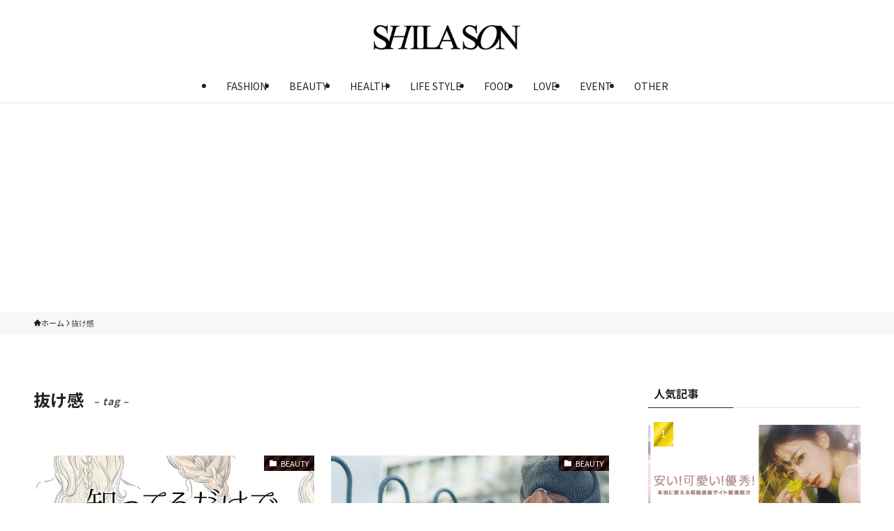

--- FILE ---
content_type: text/html; charset=UTF-8
request_url: https://jo-shiki.com/tag/%E6%8A%9C%E3%81%91%E6%84%9F/
body_size: 14451
content:
<!DOCTYPE html>
<html lang="ja" data-loaded="false" data-scrolled="false" data-spmenu="closed">
<head>
<meta charset="utf-8">
<meta name="format-detection" content="telephone=no">
<meta http-equiv="X-UA-Compatible" content="IE=edge">
<meta name="viewport" content="width=device-width, viewport-fit=cover">
<title>抜け感 - SHILASON</title>
<meta name='robots' content='max-image-preview:large' />
	<style>img:is([sizes="auto" i], [sizes^="auto," i]) { contain-intrinsic-size: 3000px 1500px }</style>
	<link rel="alternate" type="application/rss+xml" title="SHILASON &raquo; フィード" href="https://jo-shiki.com/feed/" />
<link rel="alternate" type="application/rss+xml" title="SHILASON &raquo; コメントフィード" href="https://jo-shiki.com/comments/feed/" />
<link rel="alternate" type="application/rss+xml" title="SHILASON &raquo; 抜け感 タグのフィード" href="https://jo-shiki.com/tag/%e6%8a%9c%e3%81%91%e6%84%9f/feed/" />

<!-- SEO SIMPLE PACK 3.6.2 -->
<meta name="robots" content="noindex">
<meta name="description" content="タグ「抜け感」の一覧ページです。">
<link rel="canonical" href="https://jo-shiki.com/tag/%e6%8a%9c%e3%81%91%e6%84%9f/">
<meta property="og:locale" content="ja_JP">
<meta property="og:type" content="website">
<meta property="og:title" content="抜け感 - SHILASON">
<meta property="og:description" content="タグ「抜け感」の一覧ページです。">
<meta property="og:url" content="https://jo-shiki.com/tag/%e6%8a%9c%e3%81%91%e6%84%9f/">
<meta property="og:site_name" content="SHILASON">
<meta name="twitter:card" content="summary">
<!-- Google Analytics (gtag.js) -->
<script async src="https://www.googletagmanager.com/gtag/js?id=UA-58777095-1"></script>
<script>
	window.dataLayer = window.dataLayer || [];
	function gtag(){dataLayer.push(arguments);}
	gtag("js", new Date());
	gtag("config", "UA-58777095-1");
</script>
	<!-- / SEO SIMPLE PACK -->

<link rel='stylesheet' id='font-awesome-all-css' href='https://jo-shiki.com/wp-content/themes/swell/assets/font-awesome/v6/css/all.min.css?ver=2.15.0' type='text/css' media='all' />
<link rel='stylesheet' id='wp-block-library-css' href='https://jo-shiki.com/wp-includes/css/dist/block-library/style.min.css?ver=6.8.3' type='text/css' media='all' />
<link rel='stylesheet' id='swell-icons-css' href='https://jo-shiki.com/wp-content/themes/swell/build/css/swell-icons.css?ver=2.15.0' type='text/css' media='all' />
<link rel='stylesheet' id='main_style-css' href='https://jo-shiki.com/wp-content/themes/swell/build/css/main.css?ver=2.15.0' type='text/css' media='all' />
<link rel='stylesheet' id='swell_blocks-css' href='https://jo-shiki.com/wp-content/themes/swell/build/css/blocks.css?ver=2.15.0' type='text/css' media='all' />
<style id='swell_custom-inline-css' type='text/css'>
:root{--swl-fz--content:4vw;--swl-font_family:"Noto Sans JP", sans-serif;--swl-font_weight:400;--color_main:#222222;--color_text:#222222;--color_link:#555555;--color_htag:#555555;--color_bg:#ffffff;--color_gradient1:#f2f2f2;--color_gradient2:#f2f2f2;--color_main_thin:rgba(43, 43, 43, 0.05 );--color_main_dark:rgba(26, 26, 26, 1 );--color_list_check:#999999;--color_list_num:#999999;--color_list_good:#999999;--color_list_triangle:#f4e03a;--color_list_bad:#b51a20;--color_faq_q:#d55656;--color_faq_a:#6599b7;--color_icon_good:#393939;--color_icon_good_bg:#ffffff;--color_icon_bad:#b51a20;--color_icon_bad_bg:#ffffff;--color_icon_info:#393939;--color_icon_info_bg:#ffffff;--color_icon_announce:#ecaa13;--color_icon_announce_bg:#ffffff;--color_icon_pen:#009d3a;--color_icon_pen_bg:#ffffff;--color_icon_book:#393939;--color_icon_book_bg:#ffffff;--color_icon_point:#ecaa13;--color_icon_check:#393939;--color_icon_batsu:#b51a20;--color_icon_hatena:#393939;--color_icon_caution:#b51a20;--color_icon_memo:#000000;--color_deep01:#e874c1;--color_deep02:#00ace9;--color_deep03:#009d3a;--color_deep04:#b51a20;--color_pale01:#e899cd;--color_pale02:#63c4e8;--color_pale03:#51a574;--color_pale04:#bf6a61;--color_mark_blue:#eac9c9;--color_mark_green:#e8e2da;--color_mark_yellow:#ccdee2;--color_mark_orange:#eaeaea;--border01:solid 1px var(--color_main);--border02:groove 2px var(--color_main);--border03:solid 1px var(--color_border);--border04:solid 2px var(--color_border);--card_posts_thumb_ratio:56.25%;--list_posts_thumb_ratio:61.805%;--big_posts_thumb_ratio:56.25%;--thumb_posts_thumb_ratio:61.805%;--blogcard_thumb_ratio:56.25%;--color_header_bg:#ffffff;--color_header_text:#222222;--color_footer_bg:#292a2d;--color_footer_text:#d9d9d9;--container_size:1200px;--article_size:900px;--logo_size_sp:60px;--logo_size_pc:60px;--logo_size_pcfix:32px;}.swl-cell-bg[data-icon="doubleCircle"]{--cell-icon-color:#ffc977}.swl-cell-bg[data-icon="circle"]{--cell-icon-color:#94e29c}.swl-cell-bg[data-icon="triangle"]{--cell-icon-color:#eeda2f}.swl-cell-bg[data-icon="close"]{--cell-icon-color:#ec9191}.swl-cell-bg[data-icon="hatena"]{--cell-icon-color:#93c9da}.swl-cell-bg[data-icon="check"]{--cell-icon-color:#94e29c}.swl-cell-bg[data-icon="line"]{--cell-icon-color:#9b9b9b}.cap_box[data-colset="col1"]{--capbox-color:#b7b7b7;--capbox-color--bg:#ffffff}.cap_box[data-colset="col2"]{--capbox-color:#ed9a8e;--capbox-color--bg:#ffffff}.cap_box[data-colset="col3"]{--capbox-color:#444444;--capbox-color--bg:#ffffff}.red_{--the-btn-color:#ed9a8e;--the-btn-color2:#ed9a8e;--the-solid-shadow: rgba(178, 116, 107, 1 )}.blue_{--the-btn-color:#393939;--the-btn-color2:#393939;--the-solid-shadow: rgba(43, 43, 43, 1 )}.green_{--the-btn-color:#009d3a;--the-btn-color2:#009d3a;--the-solid-shadow: rgba(0, 118, 44, 1 )}.is-style-btn_normal,.is-style-btn_shiny{--the-btn-bg: linear-gradient(100deg,var(--the-btn-color) 0%,var(--the-btn-color2) 100%)}.is-style-btn_normal{--the-btn-radius:4px}.is-style-btn_solid{--the-btn-radius:80px}.is-style-btn_shiny{--the-btn-radius:4px}.is-style-btn_line{--the-btn-radius:80px}.post_content blockquote{padding:1.5em 3em}.post_content blockquote::before,.post_content blockquote::after{content:"\00201c";display:inline-block;position:absolute;font-size:6em;color:rgba(200, 200, 200, .4)}.post_content blockquote::before{font-family:Arial,Helvetica,sans-serif;top:4px;left:8px}.post_content blockquote::after{transform:rotate(180deg);font-family:Arial,Helvetica,sans-serif;bottom:4px;right:8px}.mark_blue{background:repeating-linear-gradient(-45deg,var(--color_mark_blue),var(--color_mark_blue) 2px,transparent 2px,transparent 4px) no-repeat 0 1em}.mark_green{background:repeating-linear-gradient(-45deg,var(--color_mark_green),var(--color_mark_green) 2px,transparent 2px,transparent 4px) no-repeat 0 1em}.mark_yellow{background:repeating-linear-gradient(-45deg,var(--color_mark_yellow),var(--color_mark_yellow) 2px,transparent 2px,transparent 4px) no-repeat 0 1em}.mark_orange{background:repeating-linear-gradient(-45deg,var(--color_mark_orange),var(--color_mark_orange) 2px,transparent 2px,transparent 4px) no-repeat 0 1em}[class*="is-style-icon_"]{border-style:solid;border-width:1px;background:none}[class*="is-style-big_icon_"]{border-width:2px;border-style:solid}[data-col="gray"] .c-balloon__text{background:#f7f7f7;border-color:#ffffff}[data-col="gray"] .c-balloon__before{border-right-color:#f7f7f7}[data-col="green"] .c-balloon__text{background:#e8e4de;border-color:#ffffff}[data-col="green"] .c-balloon__before{border-right-color:#e8e4de}[data-col="blue"] .c-balloon__text{background:#e2f6ff;border-color:#ffffff}[data-col="blue"] .c-balloon__before{border-right-color:#e2f6ff}[data-col="red"] .c-balloon__text{background:#ffebeb;border-color:#ffffff}[data-col="red"] .c-balloon__before{border-right-color:#ffebeb}[data-col="yellow"] .c-balloon__text{background:#f9f7d2;border-color:#ffffff}[data-col="yellow"] .c-balloon__before{border-right-color:#f9f7d2}.-type-list2 .p-postList__body::after,.-type-big .p-postList__body::after{content: "READ MORE »";}.c-postThumb__cat{background-color:#190000;color:#fff;background-image: repeating-linear-gradient(-45deg,rgba(255,255,255,.1),rgba(255,255,255,.1) 6px,transparent 6px,transparent 12px)}.post_content h2:where(:not([class^="swell-block-"]):not(.faq_q):not(.p-postList__title)){background:var(--color_htag);padding:.75em 1em;color:#fff;border-radius:var(--swl-radius--2, 0px)}.post_content h2:where(:not([class^="swell-block-"]):not(.faq_q):not(.p-postList__title))::before{position:absolute;display:block;pointer-events:none}.post_content h3:where(:not([class^="swell-block-"]):not(.faq_q):not(.p-postList__title)){padding:0 .5em .5em}.post_content h3:where(:not([class^="swell-block-"]):not(.faq_q):not(.p-postList__title))::before{content:"";width:100%;height:4px;background:-webkit-linear-gradient(135deg, transparent 25%,var(--color_htag) 25%,var(--color_htag) 50%,transparent 50%,transparent 75%,var(--color_htag) 75%,var(--color_htag));background:linear-gradient(135deg, transparent 25%,var(--color_htag) 25%,var(--color_htag) 50%,transparent 50%,transparent 75%,var(--color_htag) 75%,var(--color_htag));background-size:4px 4px;opacity:0.5}.post_content h4:where(:not([class^="swell-block-"]):not(.faq_q):not(.p-postList__title)){padding:0 0 0 16px;border-left:solid 2px var(--color_htag)}.post_content h2.is-style-section_ttl{padding:0 5.5em}.post_content h2.is-style-section_ttl::before,.post_content h2.is-style-section_ttl::after{position:absolute;top:50%;bottom:auto;display:block;width:3em;height:1px;pointer-events:none;content:"";background:#727272}.post_content h2.is-style-section_ttl::before{left:2em;right:auto}.post_content h2.is-style-section_ttl::after{left:auto;right:2em}.post_content h2.is-style-section_ttl.has-text-align-left{padding-left:1.75em;padding-right:0}.post_content h2.is-style-section_ttl.has-text-align-left::before{width:1em; left:0}.post_content h2.is-style-section_ttl.has-text-align-left::after{content:none}.post_content h2.is-style-section_ttl.has-text-align-right{padding-left:0;padding-right:1.75em}.post_content h2.is-style-section_ttl.has-text-align-right::before{content:none}.post_content h2.is-style-section_ttl.has-text-align-right::after{width:1em; right:0}.post_content p > strong{padding: 0 4px 3px;border-bottom: 1px dashed #bbb}.l-header{box-shadow: 0 1px 4px rgba(0,0,0,.12)}.l-header__menuBtn{order:1}.l-header__customBtn{order:3}.c-gnav a::after{background:var(--color_main);width:100%;height:2px;transform:scaleX(0)}.p-spHeadMenu .menu-item.-current{border-bottom-color:var(--color_main)}.c-gnav > li:hover > a::after,.c-gnav > .-current > a::after{transform: scaleX(1)}.c-gnav .sub-menu{color:#333;background:#fff}.l-fixHeader::before{opacity:1}.c-widget__title.-spmenu{padding:.5em .75em;border-radius:var(--swl-radius--2, 0px);background:var(--color_main);color:#fff;}.c-widget__title.-footer{padding:.5em}.c-widget__title.-footer::before{content:"";bottom:0;left:0;width:40%;z-index:1;background:var(--color_main)}.c-widget__title.-footer::after{content:"";bottom:0;left:0;width:100%;background:var(--color_border)}.c-secTitle{border-left:solid 2px var(--color_main);padding:0em .75em}.p-spMenu{color:#ffffff}.p-spMenu__inner::before{background:#333333;opacity:1}.p-spMenu__overlay{background:#000;opacity:0.6}[class*="page-numbers"]{color:#fff;background-color:#dedede}.l-topTitleArea.c-filterLayer::before{background-color:#000;opacity:0.2;content:""}.p-toc__list.is-style-index li::before{color:var(--color_main)}@media screen and (min-width: 960px){:root{}}@media screen and (max-width: 959px){:root{}.l-header__logo{order:2;text-align:center}}@media screen and (min-width: 600px){:root{--swl-fz--content:15px;}}@media screen and (max-width: 599px){:root{}.post_content h2.is-style-section_ttl{padding:0 3.5em}.post_content h2.is-style-section_ttl::before{width:2em;left:1em}.post_content h2.is-style-section_ttl::after{width:2em;right:1em}}@media (min-width: 1108px) {.alignwide{left:-100px;width:calc(100% + 200px);}}@media (max-width: 1108px) {.-sidebar-off .swell-block-fullWide__inner.l-container .alignwide{left:0px;width:100%;}}.l-fixHeader .l-fixHeader__gnav{order:0}[data-scrolled=true] .l-fixHeader[data-ready]{opacity:1;-webkit-transform:translateY(0)!important;transform:translateY(0)!important;visibility:visible}.-body-solid .l-fixHeader{box-shadow:0 2px 4px var(--swl-color_shadow)}.l-fixHeader__inner{align-items:stretch;color:var(--color_header_text);display:flex;padding-bottom:0;padding-top:0;position:relative;z-index:1}.l-fixHeader__logo{align-items:center;display:flex;line-height:1;margin-right:24px;order:0;padding:16px 0}.p-spHeadMenu{text-align:center}.p-spHeadMenu .sub-menu{display:none}.p-spHeadMenu .menu-item{-webkit-backface-visibility:hidden;backface-visibility:hidden;border-bottom:2px solid transparent;flex-shrink:0;font-size:12px;height:36px;padding:0;width:auto}.p-spHeadMenu .menu-item.-current{border-bottom-color:currentcolor}.p-spHeadMenu a{display:block;line-height:36px;padding:0 12px;text-decoration:none}.l-header__spNav.swiper:not(.swiper-initialized) .p-spHeadMenu{visibility:hidden}.l-header__spNav a{color:var(--color_header_text)}.l-header__spNav[data-loop="0"] .p-spHeadMenu{display:flex;overflow-x:auto}.l-header__spNav[data-loop="0"] .menu-item:first-child{margin-left:auto}.l-header__spNav[data-loop="0"] .menu-item:last-child{margin-right:auto}@media (min-width:960px){.l-header__spNav{display:none}}@media (min-width:960px){.-parallel .l-header__inner{display:flex;flex-wrap:wrap;max-width:100%;padding-left:0;padding-right:0}.-parallel .l-header__logo{text-align:center;width:100%}.-parallel .l-header__logo .c-catchphrase{font-size:12px;line-height:1;margin-top:16px}.-parallel .l-header__gnav{width:100%}.-parallel .l-header__gnav .c-gnav{justify-content:center}.-parallel .l-header__gnav .c-gnav>li>a{padding:16px}.-parallel .c-headLogo.-txt,.-parallel .w-header{justify-content:center}.-parallel .w-header{margin-bottom:8px;margin-top:8px}.-parallel-bottom .l-header__inner{padding-top:8px}.-parallel-bottom .l-header__logo{order:1;padding:16px 0}.-parallel-bottom .w-header{order:2}.-parallel-bottom .l-header__gnav{order:3}.-parallel-top .l-header__inner{padding-bottom:8px}.-parallel-top .l-header__gnav{order:1}.-parallel-top .l-header__logo{order:2;padding:16px 0}.-parallel-top .w-header{order:3}.l-header.-parallel .w-header{width:100%}.l-fixHeader.-parallel .l-fixHeader__gnav{margin-left:auto}}.c-submenuToggleBtn:after{content:"";height:100%;left:0;position:absolute;top:0;width:100%;z-index:0}.c-submenuToggleBtn{cursor:pointer;display:block;height:2em;line-height:2;position:absolute;right:8px;text-align:center;top:50%;-webkit-transform:translateY(-50%);transform:translateY(-50%);width:2em;z-index:1}.c-submenuToggleBtn:before{content:"\e910";display:inline-block;font-family:icomoon;font-size:14px;transition:-webkit-transform .25s;transition:transform .25s;transition:transform .25s,-webkit-transform .25s}.c-submenuToggleBtn:after{border:1px solid;opacity:.15;transition:background-color .25s}.c-submenuToggleBtn.is-opened:before{-webkit-transform:rotate(-180deg);transform:rotate(-180deg)}.widget_categories>ul>.cat-item>a,.wp-block-categories-list>li>a{padding-left:1.75em}.c-listMenu a{padding:.75em .5em;position:relative}.c-gnav .sub-menu a:not(:last-child),.c-listMenu a:not(:last-child){padding-right:40px}.c-gnav .sub-menu .sub-menu{box-shadow:none}.c-gnav .sub-menu .sub-menu,.c-listMenu .children,.c-listMenu .sub-menu{height:0;margin:0;opacity:0;overflow:hidden;position:relative;transition:.25s}.c-gnav .sub-menu .sub-menu.is-opened,.c-listMenu .children.is-opened,.c-listMenu .sub-menu.is-opened{height:auto;opacity:1;visibility:visible}.c-gnav .sub-menu .sub-menu a,.c-listMenu .children a,.c-listMenu .sub-menu a{font-size:.9em;padding-left:1.5em}.c-gnav .sub-menu .sub-menu ul a,.c-listMenu .children ul a,.c-listMenu .sub-menu ul a{padding-left:2.25em}@media (min-width:600px){.c-submenuToggleBtn{height:28px;line-height:28px;transition:background-color .25s;width:28px}}@media (min-width:960px){.c-submenuToggleBtn:hover:after{background-color:currentcolor}}:root{--color_content_bg:var(--color_bg);}.c-widget__title.-side{padding:.5em}.c-widget__title.-side::before{content:"";bottom:0;left:0;width:40%;z-index:1;background:var(--color_main)}.c-widget__title.-side::after{content:"";bottom:0;left:0;width:100%;background:var(--color_border)}@media screen and (min-width: 960px){:root{}}@media screen and (max-width: 959px){:root{}}@media screen and (min-width: 600px){:root{}}@media screen and (max-width: 599px){:root{}}.swell-block-fullWide__inner.l-container{--swl-fw_inner_pad:var(--swl-pad_container,0px)}@media (min-width:960px){.-sidebar-on .l-content .alignfull,.-sidebar-on .l-content .alignwide{left:-16px;width:calc(100% + 32px)}.swell-block-fullWide__inner.l-article{--swl-fw_inner_pad:var(--swl-pad_post_content,0px)}.-sidebar-on .swell-block-fullWide__inner .alignwide{left:0;width:100%}.-sidebar-on .swell-block-fullWide__inner .alignfull{left:calc(0px - var(--swl-fw_inner_pad, 0))!important;margin-left:0!important;margin-right:0!important;width:calc(100% + var(--swl-fw_inner_pad, 0)*2)!important}}.-index-off .p-toc,.swell-toc-placeholder:empty{display:none}.p-toc.-modal{height:100%;margin:0;overflow-y:auto;padding:0}#main_content .p-toc{border-radius:var(--swl-radius--2,0);margin:4em auto;max-width:800px}#sidebar .p-toc{margin-top:-.5em}.p-toc .__pn:before{content:none!important;counter-increment:none}.p-toc .__prev{margin:0 0 1em}.p-toc .__next{margin:1em 0 0}.p-toc.is-omitted:not([data-omit=ct]) [data-level="2"] .p-toc__childList{height:0;margin-bottom:-.5em;visibility:hidden}.p-toc.is-omitted:not([data-omit=nest]){position:relative}.p-toc.is-omitted:not([data-omit=nest]):before{background:linear-gradient(hsla(0,0%,100%,0),var(--color_bg));bottom:5em;content:"";height:4em;left:0;opacity:.75;pointer-events:none;position:absolute;width:100%;z-index:1}.p-toc.is-omitted:not([data-omit=nest]):after{background:var(--color_bg);bottom:0;content:"";height:5em;left:0;opacity:.75;position:absolute;width:100%;z-index:1}.p-toc.is-omitted:not([data-omit=nest]) .__next,.p-toc.is-omitted:not([data-omit=nest]) [data-omit="1"]{display:none}.p-toc .p-toc__expandBtn{background-color:#f7f7f7;border:rgba(0,0,0,.2);border-radius:5em;box-shadow:0 0 0 1px #bbb;color:#333;display:block;font-size:14px;line-height:1.5;margin:.75em auto 0;min-width:6em;padding:.5em 1em;position:relative;transition:box-shadow .25s;z-index:2}.p-toc[data-omit=nest] .p-toc__expandBtn{display:inline-block;font-size:13px;margin:0 0 0 1.25em;padding:.5em .75em}.p-toc:not([data-omit=nest]) .p-toc__expandBtn:after,.p-toc:not([data-omit=nest]) .p-toc__expandBtn:before{border-top-color:inherit;border-top-style:dotted;border-top-width:3px;content:"";display:block;height:1px;position:absolute;top:calc(50% - 1px);transition:border-color .25s;width:100%;width:22px}.p-toc:not([data-omit=nest]) .p-toc__expandBtn:before{right:calc(100% + 1em)}.p-toc:not([data-omit=nest]) .p-toc__expandBtn:after{left:calc(100% + 1em)}.p-toc.is-expanded .p-toc__expandBtn{border-color:transparent}.p-toc__ttl{display:block;font-size:1.2em;line-height:1;position:relative;text-align:center}.p-toc__ttl:before{content:"\e918";display:inline-block;font-family:icomoon;margin-right:.5em;padding-bottom:2px;vertical-align:middle}#index_modal .p-toc__ttl{margin-bottom:.5em}.p-toc__list li{line-height:1.6}.p-toc__list>li+li{margin-top:.5em}.p-toc__list .p-toc__childList{padding-left:.5em}.p-toc__list [data-level="3"]{font-size:.9em}.p-toc__list .mininote{display:none}.post_content .p-toc__list{padding-left:0}#sidebar .p-toc__list{margin-bottom:0}#sidebar .p-toc__list .p-toc__childList{padding-left:0}.p-toc__link{color:inherit;font-size:inherit;text-decoration:none}.p-toc__link:hover{opacity:.8}.p-toc.-border{border-bottom:2px solid var(--color_main);border-top:2px solid var(--color_main);padding:1.75em .5em 1.5em}.p-toc.-border .p-toc__ttl{margin-bottom:.75em}@media (min-width:960px){#main_content .p-toc{width:92%}}@media (hover:hover){.p-toc .p-toc__expandBtn:hover{border-color:transparent;box-shadow:0 0 0 2px currentcolor}}@media (min-width:600px){.p-toc.-border{padding:1.75em 1em 1.5em}}
</style>
<link rel='stylesheet' id='swell-loaded-animation-css' href='https://jo-shiki.com/wp-content/themes/swell/build/css/modules/loaded-animation.css?ver=2.15.0' type='text/css' media='all' />
<link rel='stylesheet' id='swell-parts/footer-css' href='https://jo-shiki.com/wp-content/themes/swell/build/css/modules/parts/footer.css?ver=2.15.0' type='text/css' media='all' />
<link rel='stylesheet' id='swell-page/term-css' href='https://jo-shiki.com/wp-content/themes/swell/build/css/modules/page/term.css?ver=2.15.0' type='text/css' media='all' />
<style id='classic-theme-styles-inline-css' type='text/css'>
/*! This file is auto-generated */
.wp-block-button__link{color:#fff;background-color:#32373c;border-radius:9999px;box-shadow:none;text-decoration:none;padding:calc(.667em + 2px) calc(1.333em + 2px);font-size:1.125em}.wp-block-file__button{background:#32373c;color:#fff;text-decoration:none}
</style>
<style id='global-styles-inline-css' type='text/css'>
:root{--wp--preset--aspect-ratio--square: 1;--wp--preset--aspect-ratio--4-3: 4/3;--wp--preset--aspect-ratio--3-4: 3/4;--wp--preset--aspect-ratio--3-2: 3/2;--wp--preset--aspect-ratio--2-3: 2/3;--wp--preset--aspect-ratio--16-9: 16/9;--wp--preset--aspect-ratio--9-16: 9/16;--wp--preset--color--black: #000;--wp--preset--color--cyan-bluish-gray: #abb8c3;--wp--preset--color--white: #fff;--wp--preset--color--pale-pink: #f78da7;--wp--preset--color--vivid-red: #cf2e2e;--wp--preset--color--luminous-vivid-orange: #ff6900;--wp--preset--color--luminous-vivid-amber: #fcb900;--wp--preset--color--light-green-cyan: #7bdcb5;--wp--preset--color--vivid-green-cyan: #00d084;--wp--preset--color--pale-cyan-blue: #8ed1fc;--wp--preset--color--vivid-cyan-blue: #0693e3;--wp--preset--color--vivid-purple: #9b51e0;--wp--preset--color--swl-main: var(--color_main);--wp--preset--color--swl-main-thin: var(--color_main_thin);--wp--preset--color--swl-gray: var(--color_gray);--wp--preset--color--swl-deep-01: var(--color_deep01);--wp--preset--color--swl-deep-02: var(--color_deep02);--wp--preset--color--swl-deep-03: var(--color_deep03);--wp--preset--color--swl-deep-04: var(--color_deep04);--wp--preset--color--swl-pale-01: var(--color_pale01);--wp--preset--color--swl-pale-02: var(--color_pale02);--wp--preset--color--swl-pale-03: var(--color_pale03);--wp--preset--color--swl-pale-04: var(--color_pale04);--wp--preset--gradient--vivid-cyan-blue-to-vivid-purple: linear-gradient(135deg,rgba(6,147,227,1) 0%,rgb(155,81,224) 100%);--wp--preset--gradient--light-green-cyan-to-vivid-green-cyan: linear-gradient(135deg,rgb(122,220,180) 0%,rgb(0,208,130) 100%);--wp--preset--gradient--luminous-vivid-amber-to-luminous-vivid-orange: linear-gradient(135deg,rgba(252,185,0,1) 0%,rgba(255,105,0,1) 100%);--wp--preset--gradient--luminous-vivid-orange-to-vivid-red: linear-gradient(135deg,rgba(255,105,0,1) 0%,rgb(207,46,46) 100%);--wp--preset--gradient--very-light-gray-to-cyan-bluish-gray: linear-gradient(135deg,rgb(238,238,238) 0%,rgb(169,184,195) 100%);--wp--preset--gradient--cool-to-warm-spectrum: linear-gradient(135deg,rgb(74,234,220) 0%,rgb(151,120,209) 20%,rgb(207,42,186) 40%,rgb(238,44,130) 60%,rgb(251,105,98) 80%,rgb(254,248,76) 100%);--wp--preset--gradient--blush-light-purple: linear-gradient(135deg,rgb(255,206,236) 0%,rgb(152,150,240) 100%);--wp--preset--gradient--blush-bordeaux: linear-gradient(135deg,rgb(254,205,165) 0%,rgb(254,45,45) 50%,rgb(107,0,62) 100%);--wp--preset--gradient--luminous-dusk: linear-gradient(135deg,rgb(255,203,112) 0%,rgb(199,81,192) 50%,rgb(65,88,208) 100%);--wp--preset--gradient--pale-ocean: linear-gradient(135deg,rgb(255,245,203) 0%,rgb(182,227,212) 50%,rgb(51,167,181) 100%);--wp--preset--gradient--electric-grass: linear-gradient(135deg,rgb(202,248,128) 0%,rgb(113,206,126) 100%);--wp--preset--gradient--midnight: linear-gradient(135deg,rgb(2,3,129) 0%,rgb(40,116,252) 100%);--wp--preset--font-size--small: 0.9em;--wp--preset--font-size--medium: 1.1em;--wp--preset--font-size--large: 1.25em;--wp--preset--font-size--x-large: 42px;--wp--preset--font-size--xs: 0.75em;--wp--preset--font-size--huge: 1.6em;--wp--preset--spacing--20: 0.44rem;--wp--preset--spacing--30: 0.67rem;--wp--preset--spacing--40: 1rem;--wp--preset--spacing--50: 1.5rem;--wp--preset--spacing--60: 2.25rem;--wp--preset--spacing--70: 3.38rem;--wp--preset--spacing--80: 5.06rem;--wp--preset--shadow--natural: 6px 6px 9px rgba(0, 0, 0, 0.2);--wp--preset--shadow--deep: 12px 12px 50px rgba(0, 0, 0, 0.4);--wp--preset--shadow--sharp: 6px 6px 0px rgba(0, 0, 0, 0.2);--wp--preset--shadow--outlined: 6px 6px 0px -3px rgba(255, 255, 255, 1), 6px 6px rgba(0, 0, 0, 1);--wp--preset--shadow--crisp: 6px 6px 0px rgba(0, 0, 0, 1);}:where(.is-layout-flex){gap: 0.5em;}:where(.is-layout-grid){gap: 0.5em;}body .is-layout-flex{display: flex;}.is-layout-flex{flex-wrap: wrap;align-items: center;}.is-layout-flex > :is(*, div){margin: 0;}body .is-layout-grid{display: grid;}.is-layout-grid > :is(*, div){margin: 0;}:where(.wp-block-columns.is-layout-flex){gap: 2em;}:where(.wp-block-columns.is-layout-grid){gap: 2em;}:where(.wp-block-post-template.is-layout-flex){gap: 1.25em;}:where(.wp-block-post-template.is-layout-grid){gap: 1.25em;}.has-black-color{color: var(--wp--preset--color--black) !important;}.has-cyan-bluish-gray-color{color: var(--wp--preset--color--cyan-bluish-gray) !important;}.has-white-color{color: var(--wp--preset--color--white) !important;}.has-pale-pink-color{color: var(--wp--preset--color--pale-pink) !important;}.has-vivid-red-color{color: var(--wp--preset--color--vivid-red) !important;}.has-luminous-vivid-orange-color{color: var(--wp--preset--color--luminous-vivid-orange) !important;}.has-luminous-vivid-amber-color{color: var(--wp--preset--color--luminous-vivid-amber) !important;}.has-light-green-cyan-color{color: var(--wp--preset--color--light-green-cyan) !important;}.has-vivid-green-cyan-color{color: var(--wp--preset--color--vivid-green-cyan) !important;}.has-pale-cyan-blue-color{color: var(--wp--preset--color--pale-cyan-blue) !important;}.has-vivid-cyan-blue-color{color: var(--wp--preset--color--vivid-cyan-blue) !important;}.has-vivid-purple-color{color: var(--wp--preset--color--vivid-purple) !important;}.has-black-background-color{background-color: var(--wp--preset--color--black) !important;}.has-cyan-bluish-gray-background-color{background-color: var(--wp--preset--color--cyan-bluish-gray) !important;}.has-white-background-color{background-color: var(--wp--preset--color--white) !important;}.has-pale-pink-background-color{background-color: var(--wp--preset--color--pale-pink) !important;}.has-vivid-red-background-color{background-color: var(--wp--preset--color--vivid-red) !important;}.has-luminous-vivid-orange-background-color{background-color: var(--wp--preset--color--luminous-vivid-orange) !important;}.has-luminous-vivid-amber-background-color{background-color: var(--wp--preset--color--luminous-vivid-amber) !important;}.has-light-green-cyan-background-color{background-color: var(--wp--preset--color--light-green-cyan) !important;}.has-vivid-green-cyan-background-color{background-color: var(--wp--preset--color--vivid-green-cyan) !important;}.has-pale-cyan-blue-background-color{background-color: var(--wp--preset--color--pale-cyan-blue) !important;}.has-vivid-cyan-blue-background-color{background-color: var(--wp--preset--color--vivid-cyan-blue) !important;}.has-vivid-purple-background-color{background-color: var(--wp--preset--color--vivid-purple) !important;}.has-black-border-color{border-color: var(--wp--preset--color--black) !important;}.has-cyan-bluish-gray-border-color{border-color: var(--wp--preset--color--cyan-bluish-gray) !important;}.has-white-border-color{border-color: var(--wp--preset--color--white) !important;}.has-pale-pink-border-color{border-color: var(--wp--preset--color--pale-pink) !important;}.has-vivid-red-border-color{border-color: var(--wp--preset--color--vivid-red) !important;}.has-luminous-vivid-orange-border-color{border-color: var(--wp--preset--color--luminous-vivid-orange) !important;}.has-luminous-vivid-amber-border-color{border-color: var(--wp--preset--color--luminous-vivid-amber) !important;}.has-light-green-cyan-border-color{border-color: var(--wp--preset--color--light-green-cyan) !important;}.has-vivid-green-cyan-border-color{border-color: var(--wp--preset--color--vivid-green-cyan) !important;}.has-pale-cyan-blue-border-color{border-color: var(--wp--preset--color--pale-cyan-blue) !important;}.has-vivid-cyan-blue-border-color{border-color: var(--wp--preset--color--vivid-cyan-blue) !important;}.has-vivid-purple-border-color{border-color: var(--wp--preset--color--vivid-purple) !important;}.has-vivid-cyan-blue-to-vivid-purple-gradient-background{background: var(--wp--preset--gradient--vivid-cyan-blue-to-vivid-purple) !important;}.has-light-green-cyan-to-vivid-green-cyan-gradient-background{background: var(--wp--preset--gradient--light-green-cyan-to-vivid-green-cyan) !important;}.has-luminous-vivid-amber-to-luminous-vivid-orange-gradient-background{background: var(--wp--preset--gradient--luminous-vivid-amber-to-luminous-vivid-orange) !important;}.has-luminous-vivid-orange-to-vivid-red-gradient-background{background: var(--wp--preset--gradient--luminous-vivid-orange-to-vivid-red) !important;}.has-very-light-gray-to-cyan-bluish-gray-gradient-background{background: var(--wp--preset--gradient--very-light-gray-to-cyan-bluish-gray) !important;}.has-cool-to-warm-spectrum-gradient-background{background: var(--wp--preset--gradient--cool-to-warm-spectrum) !important;}.has-blush-light-purple-gradient-background{background: var(--wp--preset--gradient--blush-light-purple) !important;}.has-blush-bordeaux-gradient-background{background: var(--wp--preset--gradient--blush-bordeaux) !important;}.has-luminous-dusk-gradient-background{background: var(--wp--preset--gradient--luminous-dusk) !important;}.has-pale-ocean-gradient-background{background: var(--wp--preset--gradient--pale-ocean) !important;}.has-electric-grass-gradient-background{background: var(--wp--preset--gradient--electric-grass) !important;}.has-midnight-gradient-background{background: var(--wp--preset--gradient--midnight) !important;}.has-small-font-size{font-size: var(--wp--preset--font-size--small) !important;}.has-medium-font-size{font-size: var(--wp--preset--font-size--medium) !important;}.has-large-font-size{font-size: var(--wp--preset--font-size--large) !important;}.has-x-large-font-size{font-size: var(--wp--preset--font-size--x-large) !important;}
:where(.wp-block-post-template.is-layout-flex){gap: 1.25em;}:where(.wp-block-post-template.is-layout-grid){gap: 1.25em;}
:where(.wp-block-columns.is-layout-flex){gap: 2em;}:where(.wp-block-columns.is-layout-grid){gap: 2em;}
:root :where(.wp-block-pullquote){font-size: 1.5em;line-height: 1.6;}
</style>
<link rel='stylesheet' id='flexible-table-block-css' href='https://jo-shiki.com/wp-content/plugins/flexible-table-block/build/style-index.css?ver=1754442537' type='text/css' media='all' />
<style id='flexible-table-block-inline-css' type='text/css'>
.wp-block-flexible-table-block-table.wp-block-flexible-table-block-table>table{width:100%;max-width:100%;border-collapse:collapse;}.wp-block-flexible-table-block-table.wp-block-flexible-table-block-table.is-style-stripes tbody tr:nth-child(odd) th{background-color:#f0f0f1;}.wp-block-flexible-table-block-table.wp-block-flexible-table-block-table.is-style-stripes tbody tr:nth-child(odd) td{background-color:#f0f0f1;}.wp-block-flexible-table-block-table.wp-block-flexible-table-block-table.is-style-stripes tbody tr:nth-child(even) th{background-color:#ffffff;}.wp-block-flexible-table-block-table.wp-block-flexible-table-block-table.is-style-stripes tbody tr:nth-child(even) td{background-color:#ffffff;}.wp-block-flexible-table-block-table.wp-block-flexible-table-block-table>table tr th,.wp-block-flexible-table-block-table.wp-block-flexible-table-block-table>table tr td{padding:0.5em;border-width:1px;border-style:solid;border-color:#000000;text-align:left;vertical-align:middle;}.wp-block-flexible-table-block-table.wp-block-flexible-table-block-table>table tr th{background-color:#f0f0f1;}.wp-block-flexible-table-block-table.wp-block-flexible-table-block-table>table tr td{background-color:#ffffff;}@media screen and (min-width:769px){.wp-block-flexible-table-block-table.is-scroll-on-pc{overflow-x:scroll;}.wp-block-flexible-table-block-table.is-scroll-on-pc table{max-width:none;align-self:self-start;}}@media screen and (max-width:768px){.wp-block-flexible-table-block-table.is-scroll-on-mobile{overflow-x:scroll;}.wp-block-flexible-table-block-table.is-scroll-on-mobile table{max-width:none;align-self:self-start;}.wp-block-flexible-table-block-table table.is-stacked-on-mobile th,.wp-block-flexible-table-block-table table.is-stacked-on-mobile td{width:100%!important;display:block;}}
</style>
<link rel='stylesheet' id='child_style-css' href='https://jo-shiki.com/wp-content/themes/swell_child/style.css?ver=2026012165705' type='text/css' media='all' />

<link href="https://fonts.googleapis.com/css?family=Noto+Sans+JP:400,700&#038;display=swap" rel="stylesheet">
<noscript><link href="https://jo-shiki.com/wp-content/themes/swell/build/css/noscript.css" rel="stylesheet"></noscript>
<link rel="https://api.w.org/" href="https://jo-shiki.com/wp-json/" /><link rel="alternate" title="JSON" type="application/json" href="https://jo-shiki.com/wp-json/wp/v2/tags/1448" /><link rel="icon" href="https://jo-shiki.com/wp-content/uploads/2017/03/cropped-icon-1-1-32x32.png" sizes="32x32" />
<link rel="icon" href="https://jo-shiki.com/wp-content/uploads/2017/03/cropped-icon-1-1-192x192.png" sizes="192x192" />
<link rel="apple-touch-icon" href="https://jo-shiki.com/wp-content/uploads/2017/03/cropped-icon-1-1-180x180.png" />
<meta name="msapplication-TileImage" content="https://jo-shiki.com/wp-content/uploads/2017/03/cropped-icon-1-1-270x270.png" />
		<style type="text/css" id="wp-custom-css">
			/*マーカー*/

.rmarker-s {

- background: linear-gradient(transparent 95%,#ee0100 0%);
}
	
	.swl-marker{
	font-weight:bold;	
	}
	
/*アウトラインボタン*/
	
.is-style-btn_line a {
    background: #fff;
}

/*記事内ボタン*/

.box{
    background:#f3f3f3; /* ボタン背景色 */
         max-width: 100%;
}

.rankstlink-r9 {
       max-width: 100%;
     text-align: center;
       margin: 0 auto;
}

.rankstlink-r9 a {
      text-decoration: none !important;
    color: #000;
      margin:20px;
    padding: 15px 15px 15px;
    display: block;
    position: relative;
    overflow: hidden;
      text-align: center;
      background-color: #fff; /*ボタン色*/
        border-radius: 0px; /*角丸*/
         border:solid #000;
        letter-spacing: 2px;
}

.rankstlink-r9 a:hover {
    color: #fff !important;
      letter-spacing: 5px;
}

.rankstlink-r9 a:hover{
     background-color: #222 ;/*ボタン色*/
    color: #fff !important;}

.rankstlink-r9 > img { float: left; }
.rankstlink-r9::after{ content: ''; clear: left; }		</style>
		
<link rel="stylesheet" href="https://jo-shiki.com/wp-content/themes/swell/build/css/print.css" media="print" >
<script data-ad-client="ca-pub-4055581701242172" async src="https://pagead2.googlesyndication.com/pagead/js/adsbygoogle.js"></script>
</head>
<body>
<div id="body_wrap" class="archive tag tag-1448 wp-theme-swell wp-child-theme-swell_child -index-off -sidebar-on -frame-off id_1448" >
<div id="sp_menu" class="p-spMenu -left">
	<div class="p-spMenu__inner">
		<div class="p-spMenu__closeBtn">
			<button class="c-iconBtn -menuBtn c-plainBtn" data-onclick="toggleMenu" aria-label="メニューを閉じる">
				<i class="c-iconBtn__icon icon-close-thin"></i>
			</button>
		</div>
		<div class="p-spMenu__body">
			<div class="c-widget__title -spmenu">
				MENU			</div>
			<div class="p-spMenu__nav">
				<ul class="c-spnav c-listMenu"><li class="FASHION menu-item menu-item-type-taxonomy menu-item-object-category menu-item-32565"><a href="https://jo-shiki.com/fashion/">FASHION</a></li>
<li class="menu-item menu-item-type-taxonomy menu-item-object-category menu-item-32562"><a href="https://jo-shiki.com/beauty/">BEAUTY</a></li>
<li class="menu-item menu-item-type-taxonomy menu-item-object-category menu-item-32568"><a href="https://jo-shiki.com/health/">HEALTH</a></li>
<li class="menu-item menu-item-type-taxonomy menu-item-object-category menu-item-32567"><a href="https://jo-shiki.com/lifestyle/">LIFE STYLE</a></li>
<li class="menu-item menu-item-type-taxonomy menu-item-object-category menu-item-32564"><a href="https://jo-shiki.com/food/">FOOD</a></li>
<li class="menu-item menu-item-type-taxonomy menu-item-object-category menu-item-32569"><a href="https://jo-shiki.com/love/">LOVE</a></li>
<li class="menu-item menu-item-type-taxonomy menu-item-object-category menu-item-32563"><a href="https://jo-shiki.com/event/">EVENT</a></li>
<li class="menu-item menu-item-type-taxonomy menu-item-object-category menu-item-32566"><a href="https://jo-shiki.com/other/">OTHER</a></li>
</ul>			</div>
					</div>
	</div>
	<div class="p-spMenu__overlay c-overlay" data-onclick="toggleMenu"></div>
</div>
<header id="header" class="l-header -parallel -parallel-bottom" data-spfix="1"><div class="l-header__inner l-container"><div class="l-header__logo"><div class="c-headLogo -img"><a href="https://jo-shiki.com/" title="SHILASON" class="c-headLogo__link" rel="home"><img width="280" height="80" src="https://jo-shiki.com/wp-content/uploads/2017/05/logo.png" alt="SHILASON" class="c-headLogo__img" sizes="(max-width: 959px) 50vw, 800px" decoding="async" loading="eager" ></a></div></div><nav id="gnav" class="l-header__gnav c-gnavWrap"><ul class="c-gnav"><li class="FASHION menu-item menu-item-type-taxonomy menu-item-object-category menu-item-32565"><a href="https://jo-shiki.com/fashion/"><span class="ttl">FASHION</span></a></li><li class="menu-item menu-item-type-taxonomy menu-item-object-category menu-item-32562"><a href="https://jo-shiki.com/beauty/"><span class="ttl">BEAUTY</span></a></li><li class="menu-item menu-item-type-taxonomy menu-item-object-category menu-item-32568"><a href="https://jo-shiki.com/health/"><span class="ttl">HEALTH</span></a></li><li class="menu-item menu-item-type-taxonomy menu-item-object-category menu-item-32567"><a href="https://jo-shiki.com/lifestyle/"><span class="ttl">LIFE STYLE</span></a></li><li class="menu-item menu-item-type-taxonomy menu-item-object-category menu-item-32564"><a href="https://jo-shiki.com/food/"><span class="ttl">FOOD</span></a></li><li class="menu-item menu-item-type-taxonomy menu-item-object-category menu-item-32569"><a href="https://jo-shiki.com/love/"><span class="ttl">LOVE</span></a></li><li class="menu-item menu-item-type-taxonomy menu-item-object-category menu-item-32563"><a href="https://jo-shiki.com/event/"><span class="ttl">EVENT</span></a></li><li class="menu-item menu-item-type-taxonomy menu-item-object-category menu-item-32566"><a href="https://jo-shiki.com/other/"><span class="ttl">OTHER</span></a></li></ul></nav><div class="l-header__customBtn sp_"><button class="c-iconBtn c-plainBtn" data-onclick="toggleSearch" aria-label="検索ボタン"><i class="c-iconBtn__icon icon-search"></i></button></div><div class="l-header__menuBtn sp_"><button class="c-iconBtn -menuBtn c-plainBtn" data-onclick="toggleMenu" aria-label="メニューボタン"><i class="c-iconBtn__icon icon-menu-thin"></i></button></div></div><div class="l-header__spNav" data-loop="0"><ul class="p-spHeadMenu"><li class="FASHION menu-item menu-item-type-taxonomy menu-item-object-category menu-item-32565 swiper-slide"><a href="https://jo-shiki.com/fashion/"><span>FASHION</span></a></li><li class="menu-item menu-item-type-taxonomy menu-item-object-category menu-item-32562 swiper-slide"><a href="https://jo-shiki.com/beauty/"><span>BEAUTY</span></a></li><li class="menu-item menu-item-type-taxonomy menu-item-object-category menu-item-32568 swiper-slide"><a href="https://jo-shiki.com/health/"><span>HEALTH</span></a></li><li class="menu-item menu-item-type-taxonomy menu-item-object-category menu-item-32567 swiper-slide"><a href="https://jo-shiki.com/lifestyle/"><span>LIFE STYLE</span></a></li><li class="menu-item menu-item-type-taxonomy menu-item-object-category menu-item-32564 swiper-slide"><a href="https://jo-shiki.com/food/"><span>FOOD</span></a></li><li class="menu-item menu-item-type-taxonomy menu-item-object-category menu-item-32569 swiper-slide"><a href="https://jo-shiki.com/love/"><span>LOVE</span></a></li><li class="menu-item menu-item-type-taxonomy menu-item-object-category menu-item-32563 swiper-slide"><a href="https://jo-shiki.com/event/"><span>EVENT</span></a></li><li class="menu-item menu-item-type-taxonomy menu-item-object-category menu-item-32566 swiper-slide"><a href="https://jo-shiki.com/other/"><span>OTHER</span></a></li></ul></div></header><div id="fix_header" class="l-fixHeader -parallel -parallel-bottom"><div class="l-fixHeader__inner l-container"><div class="l-fixHeader__logo"><div class="c-headLogo -img"><a href="https://jo-shiki.com/" title="SHILASON" class="c-headLogo__link" rel="home"><img width="280" height="80" src="https://jo-shiki.com/wp-content/uploads/2017/05/logo.png" alt="SHILASON" class="c-headLogo__img" sizes="(max-width: 959px) 50vw, 800px" decoding="async" loading="eager" ></a></div></div><div class="l-fixHeader__gnav c-gnavWrap"><ul class="c-gnav"><li class="FASHION menu-item menu-item-type-taxonomy menu-item-object-category menu-item-32565"><a href="https://jo-shiki.com/fashion/"><span class="ttl">FASHION</span></a></li><li class="menu-item menu-item-type-taxonomy menu-item-object-category menu-item-32562"><a href="https://jo-shiki.com/beauty/"><span class="ttl">BEAUTY</span></a></li><li class="menu-item menu-item-type-taxonomy menu-item-object-category menu-item-32568"><a href="https://jo-shiki.com/health/"><span class="ttl">HEALTH</span></a></li><li class="menu-item menu-item-type-taxonomy menu-item-object-category menu-item-32567"><a href="https://jo-shiki.com/lifestyle/"><span class="ttl">LIFE STYLE</span></a></li><li class="menu-item menu-item-type-taxonomy menu-item-object-category menu-item-32564"><a href="https://jo-shiki.com/food/"><span class="ttl">FOOD</span></a></li><li class="menu-item menu-item-type-taxonomy menu-item-object-category menu-item-32569"><a href="https://jo-shiki.com/love/"><span class="ttl">LOVE</span></a></li><li class="menu-item menu-item-type-taxonomy menu-item-object-category menu-item-32563"><a href="https://jo-shiki.com/event/"><span class="ttl">EVENT</span></a></li><li class="menu-item menu-item-type-taxonomy menu-item-object-category menu-item-32566"><a href="https://jo-shiki.com/other/"><span class="ttl">OTHER</span></a></li></ul></div></div></div><div id="breadcrumb" class="p-breadcrumb -bg-on"><ol class="p-breadcrumb__list l-container"><li class="p-breadcrumb__item"><a href="https://jo-shiki.com/" class="p-breadcrumb__text"><span class="__home icon-home"> ホーム</span></a></li><li class="p-breadcrumb__item"><span class="p-breadcrumb__text">抜け感</span></li></ol></div><div id="content" class="l-content l-container" >
<main id="main_content" class="l-mainContent l-article">
	<div class="l-mainContent__inner">
		<h1 class="c-pageTitle"><span class="c-pageTitle__inner">抜け感<small class="c-pageTitle__subTitle u-fz-14">– tag –</small></span></h1>		<div class="p-termContent l-parent">
					<div class="c-tabBody p-postListTabBody">
				<div id="post_list_tab_1" class="c-tabBody__item" aria-hidden="false">
				<ul class="p-postList -type-card -pc-col2 -sp-col2"><li class="p-postList__item">
	<a href="https://jo-shiki.com/beauty/15437/" class="p-postList__link">
		<div class="p-postList__thumb c-postThumb">
	<figure class="c-postThumb__figure">
		<img width="640" height="400"  src="[data-uri]" alt="知ってるだけで差がつく！こなれヘアアレンジのコツ♡" class="c-postThumb__img u-obf-cover lazyload" sizes="(min-width: 960px) 400px, 50vw" data-src="https://jo-shiki.com/wp-content/uploads/2016/06/126b9300910d01979387b7e3818f13d1.jpg" data-srcset="https://jo-shiki.com/wp-content/uploads/2016/06/126b9300910d01979387b7e3818f13d1.jpg 640w, https://jo-shiki.com/wp-content/uploads/2016/06/126b9300910d01979387b7e3818f13d1-300x188.jpg 300w, https://jo-shiki.com/wp-content/uploads/2016/06/126b9300910d01979387b7e3818f13d1-186x116.jpg 186w, https://jo-shiki.com/wp-content/uploads/2016/06/126b9300910d01979387b7e3818f13d1-194x121.jpg 194w, https://jo-shiki.com/wp-content/uploads/2016/06/126b9300910d01979387b7e3818f13d1-160x100.jpg 160w" data-aspectratio="640/400" ><noscript><img src="https://jo-shiki.com/wp-content/uploads/2016/06/126b9300910d01979387b7e3818f13d1.jpg" class="c-postThumb__img u-obf-cover" alt=""></noscript>	</figure>
			<span class="c-postThumb__cat icon-folder" data-cat-id="152">BEAUTY</span>
	</div>
					<div class="p-postList__body">
				<h2 class="p-postList__title">知ってるだけで差がつく！こなれヘアアレンジのコツ♡</h2>								<div class="p-postList__meta">
									</div>
			</div>
			</a>
</li>
<li class="p-postList__item">
	<a href="https://jo-shiki.com/beauty/13942/" class="p-postList__link">
		<div class="p-postList__thumb c-postThumb">
	<figure class="c-postThumb__figure">
		<img width="640" height="400"  src="[data-uri]" alt="ポニーテールの簡単アレンジ！モテる♡大人ポニテの作り方" class="c-postThumb__img u-obf-cover lazyload" sizes="(min-width: 960px) 400px, 50vw" data-src="https://jo-shiki.com/wp-content/uploads/2016/04/969b6e80a0393930ad43db7d223028d9.jpg" data-srcset="https://jo-shiki.com/wp-content/uploads/2016/04/969b6e80a0393930ad43db7d223028d9.jpg 640w, https://jo-shiki.com/wp-content/uploads/2016/04/969b6e80a0393930ad43db7d223028d9-300x188.jpg 300w, https://jo-shiki.com/wp-content/uploads/2016/04/969b6e80a0393930ad43db7d223028d9-186x116.jpg 186w, https://jo-shiki.com/wp-content/uploads/2016/04/969b6e80a0393930ad43db7d223028d9-194x121.jpg 194w, https://jo-shiki.com/wp-content/uploads/2016/04/969b6e80a0393930ad43db7d223028d9-160x100.jpg 160w" data-aspectratio="640/400" ><noscript><img src="https://jo-shiki.com/wp-content/uploads/2016/04/969b6e80a0393930ad43db7d223028d9.jpg" class="c-postThumb__img u-obf-cover" alt=""></noscript>	</figure>
			<span class="c-postThumb__cat icon-folder" data-cat-id="152">BEAUTY</span>
	</div>
					<div class="p-postList__body">
				<h2 class="p-postList__title">ポニーテールの簡単アレンジ！モテる♡大人ポニテの作り方</h2>								<div class="p-postList__meta">
									</div>
			</div>
			</a>
</li>
</ul><div class="c-pagination">
<span class="page-numbers current">1</span></div>
				</div>
								</div>
					</div>
	</div>
</main>
<aside id="sidebar" class="l-sidebar">
	<div id="swell_popular_posts-2" class="c-widget widget_swell_popular_posts"><div class="c-widget__title -side">人気記事</div><ul class="p-postList -type-card -w-ranking"><li class="p-postList__item"><a href="https://jo-shiki.com/fashion/6334/" class="p-postList__link"><div class="p-postList__thumb c-postThumb"><figure class="c-postThumb__figure"><img width="800" height="500" src="[data-uri]" alt="" class="c-postThumb__img u-obf-cover lazyload" sizes="(min-width: 600px) 320px, 50vw" data-src="https://jo-shiki.com/wp-content/uploads/2018/04/f76a1b87603f26604783a9b0ae447634.png" data-srcset="https://jo-shiki.com/wp-content/uploads/2018/04/f76a1b87603f26604783a9b0ae447634.png 800w, https://jo-shiki.com/wp-content/uploads/2018/04/f76a1b87603f26604783a9b0ae447634-300x188.png 300w, https://jo-shiki.com/wp-content/uploads/2018/04/f76a1b87603f26604783a9b0ae447634-768x480.png 768w" data-aspectratio="800/500" ><noscript><img src="https://jo-shiki.com/wp-content/uploads/2018/04/f76a1b87603f26604783a9b0ae447634.png" class="c-postThumb__img u-obf-cover" alt=""></noscript></figure></div><div class="p-postList__body"><div class="p-postList__title">【2022年版】日本で買える韓国ファッション通販サイト15選｜プチプラ・安心</div><div class="p-postList__meta"></div></div></a></li><li class="p-postList__item"><a href="https://jo-shiki.com/fashion/9828/" class="p-postList__link"><div class="p-postList__thumb c-postThumb"><figure class="c-postThumb__figure"><img width="800" height="500" src="[data-uri]" alt="賢いおしゃれさんが使ってるプチプラ通販サイト" class="c-postThumb__img u-obf-cover lazyload" sizes="(min-width: 600px) 320px, 50vw" data-src="https://jo-shiki.com/wp-content/uploads/2015/08/9380cda8ace0a6d166d33255696dca86.png" data-srcset="https://jo-shiki.com/wp-content/uploads/2015/08/9380cda8ace0a6d166d33255696dca86.png 800w, https://jo-shiki.com/wp-content/uploads/2015/08/9380cda8ace0a6d166d33255696dca86-300x188.png 300w, https://jo-shiki.com/wp-content/uploads/2015/08/9380cda8ace0a6d166d33255696dca86-768x480.png 768w" data-aspectratio="800/500" ><noscript><img src="https://jo-shiki.com/wp-content/uploads/2015/08/9380cda8ace0a6d166d33255696dca86.png" class="c-postThumb__img u-obf-cover" alt=""></noscript></figure></div><div class="p-postList__body"><div class="p-postList__title">安いのに可愛い！賢いお洒落さんが使ってるプチプラ通販サイト</div><div class="p-postList__meta"></div></div></a></li><li class="p-postList__item"><a href="https://jo-shiki.com/health/20349/" class="p-postList__link"><div class="p-postList__thumb c-postThumb"><figure class="c-postThumb__figure"><img width="640" height="400" src="[data-uri]" alt="シックスパッド(SIXPAD)は効果ない？20代女性が2週間使って検証してみた！" class="c-postThumb__img u-obf-cover lazyload" sizes="(min-width: 600px) 320px, 50vw" data-src="https://jo-shiki.com/wp-content/uploads/2017/03/50d6f1a043b87033e36df0ee47baa45a-1.jpg" data-srcset="https://jo-shiki.com/wp-content/uploads/2017/03/50d6f1a043b87033e36df0ee47baa45a-1.jpg 640w, https://jo-shiki.com/wp-content/uploads/2017/03/50d6f1a043b87033e36df0ee47baa45a-1-300x188.jpg 300w, https://jo-shiki.com/wp-content/uploads/2017/03/50d6f1a043b87033e36df0ee47baa45a-1-304x190.jpg 304w" data-aspectratio="640/400" ><noscript><img src="https://jo-shiki.com/wp-content/uploads/2017/03/50d6f1a043b87033e36df0ee47baa45a-1.jpg" class="c-postThumb__img u-obf-cover" alt=""></noscript></figure></div><div class="p-postList__body"><div class="p-postList__title">シックスパッド(SIXPAD)は効果ない？20代女性が2週間使って検証してみた！</div><div class="p-postList__meta"></div></div></a></li><li class="p-postList__item"><a href="https://jo-shiki.com/beauty/14346/" class="p-postList__link"><div class="p-postList__thumb c-postThumb"><figure class="c-postThumb__figure"><img width="640" height="400" src="[data-uri]" alt="簡単可愛い女の子のヘアスタイル【子供】" class="c-postThumb__img u-obf-cover lazyload" sizes="(min-width: 600px) 320px, 50vw" data-src="https://jo-shiki.com/wp-content/uploads/2016/05/fd1dfbf131c5ad3d6840a45b501928b5-1.jpg" data-srcset="https://jo-shiki.com/wp-content/uploads/2016/05/fd1dfbf131c5ad3d6840a45b501928b5-1.jpg 640w, https://jo-shiki.com/wp-content/uploads/2016/05/fd1dfbf131c5ad3d6840a45b501928b5-1-300x188.jpg 300w, https://jo-shiki.com/wp-content/uploads/2016/05/fd1dfbf131c5ad3d6840a45b501928b5-1-186x116.jpg 186w, https://jo-shiki.com/wp-content/uploads/2016/05/fd1dfbf131c5ad3d6840a45b501928b5-1-194x121.jpg 194w, https://jo-shiki.com/wp-content/uploads/2016/05/fd1dfbf131c5ad3d6840a45b501928b5-1-160x100.jpg 160w" data-aspectratio="640/400" ><noscript><img src="https://jo-shiki.com/wp-content/uploads/2016/05/fd1dfbf131c5ad3d6840a45b501928b5-1.jpg" class="c-postThumb__img u-obf-cover" alt=""></noscript></figure></div><div class="p-postList__body"><div class="p-postList__title">簡単可愛い女の子のヘアスタイル【子供】</div><div class="p-postList__meta"></div></div></a></li><li class="p-postList__item"><a href="https://jo-shiki.com/beauty/17818/" class="p-postList__link"><div class="p-postList__thumb c-postThumb"><figure class="c-postThumb__figure"><img width="640" height="400" src="[data-uri]" alt="タイプ別！太ももを細くする方法♡効果的にふともも痩せするならコレ！" class="c-postThumb__img u-obf-cover lazyload" sizes="(min-width: 600px) 320px, 50vw" data-src="https://jo-shiki.com/wp-content/uploads/2016/11/dbd3041ad73f16056d63ec832c2cdfab.jpg" data-srcset="https://jo-shiki.com/wp-content/uploads/2016/11/dbd3041ad73f16056d63ec832c2cdfab.jpg 640w, https://jo-shiki.com/wp-content/uploads/2016/11/dbd3041ad73f16056d63ec832c2cdfab-300x188.jpg 300w, https://jo-shiki.com/wp-content/uploads/2016/11/dbd3041ad73f16056d63ec832c2cdfab-186x116.jpg 186w, https://jo-shiki.com/wp-content/uploads/2016/11/dbd3041ad73f16056d63ec832c2cdfab-194x121.jpg 194w, https://jo-shiki.com/wp-content/uploads/2016/11/dbd3041ad73f16056d63ec832c2cdfab-160x100.jpg 160w" data-aspectratio="640/400" ><noscript><img src="https://jo-shiki.com/wp-content/uploads/2016/11/dbd3041ad73f16056d63ec832c2cdfab.jpg" class="c-postThumb__img u-obf-cover" alt=""></noscript></figure></div><div class="p-postList__body"><div class="p-postList__title">【タイプ別】ふともも痩せる方法！効果的に太ももを細くするならコレ</div><div class="p-postList__meta"></div></div></a></li></ul></div><div id="swell_ad_widget-3" class="c-widget widget_swell_ad_widget"><script type="text/javascript">rakuten_design="slide";rakuten_affiliateId="13f9a277.7b94825b.13f9a278.a00fa4b0";rakuten_items="ctsmatch";rakuten_genreId="0";rakuten_size="300x250";rakuten_target="_blank";rakuten_theme="gray";rakuten_border="off";rakuten_auto_mode="on";rakuten_genre_title="off";rakuten_recommend="on";rakuten_ts="1608389481329";</script><script type="text/javascript" src="https://xml.affiliate.rakuten.co.jp/widget/js/rakuten_widget.js"></script></div><div id="search-2" class="c-widget widget_search"><form role="search" method="get" class="c-searchForm" action="https://jo-shiki.com/" role="search"><input type="text" value="" name="s" class="c-searchForm__s s" placeholder="検索" aria-label="検索ワード"><button type="submit" class="c-searchForm__submit icon-search hov-opacity u-bg-main" value="search" aria-label="検索を実行する"></button></form></div><div id="categories-2" class="c-widget c-listMenu widget_categories"><div class="c-widget__title -side">カテゴリー</div><ul><li class="cat-item cat-item-152"><a href="https://jo-shiki.com/beauty/">BEAUTY</a></li><li class="cat-item cat-item-131"><a href="https://jo-shiki.com/event/">EVENT</a></li><li class="cat-item cat-item-918"><a href="https://jo-shiki.com/fashion/">FASHION</a></li><li class="cat-item cat-item-2367"><a href="https://jo-shiki.com/food/">FOOD</a></li><li class="cat-item cat-item-2366"><a href="https://jo-shiki.com/health/">HEALTH</a></li><li class="cat-item cat-item-2776"><a href="https://jo-shiki.com/hot/">HOT</a></li><li class="cat-item cat-item-153"><a href="https://jo-shiki.com/lifestyle/">LIFE STYLE</a></li><li class="cat-item cat-item-2368"><a href="https://jo-shiki.com/love/">LOVE</a></li><li class="cat-item cat-item-2278"><a href="https://jo-shiki.com/other/">OTHER</a></li><li class="cat-item cat-item-2611"><a href="https://jo-shiki.com/pr/">PR</a></li></ul></div><div id="text-24" class="c-widget widget_text"><div class="textwidget"><p><script async src="https://pagead2.googlesyndication.com/pagead/js/adsbygoogle.js"></script><ins class="adsbygoogle" style="display: block;" data-ad-client="ca-pub-4055581701242172" data-ad-slot="5193293100" data-ad-format="auto" data-full-width-responsive="true"></ins><script>(adsbygoogle = window.adsbygoogle || []).push({});</script></p></div></div></aside>
</div>
<footer id="footer" class="l-footer">
	<div class="l-footer__inner">
			<div class="l-footer__foot">
			<div class="l-container">
			<ul class="l-footer__nav"><li class="menu-item menu-item-type-custom menu-item-object-custom menu-item-home menu-item-27101"><a href="https://jo-shiki.com/">HOME</a></li>
<li class="menu-item menu-item-type-post_type menu-item-object-page menu-item-22683"><a href="https://jo-shiki.com/an-inquiry/">CONTACT</a></li>
<li class="menu-item menu-item-type-taxonomy menu-item-object-category menu-item-27097"><a href="https://jo-shiki.com/fashion/">FASHION</a></li>
<li class="menu-item menu-item-type-taxonomy menu-item-object-category menu-item-27098"><a href="https://jo-shiki.com/beauty/">BEAUTY</a></li>
<li class="menu-item menu-item-type-taxonomy menu-item-object-category menu-item-27096"><a href="https://jo-shiki.com/health/">HEALTH</a></li>
<li class="menu-item menu-item-type-taxonomy menu-item-object-category menu-item-27099"><a href="https://jo-shiki.com/lifestyle/">LIFESTYLE</a></li>
<li class="menu-item menu-item-type-taxonomy menu-item-object-category menu-item-27100"><a href="https://jo-shiki.com/event/">EVENT</a></li>
<li class="menu-item menu-item-type-taxonomy menu-item-object-category menu-item-27095"><a href="https://jo-shiki.com/love/">LOVE</a></li>
</ul>			<p class="copyright">
				<span lang="en">&copy;</span>
				SHILASON , 2020 All Rights Reserved.			</p>
					</div>
	</div>
</div>
</footer>
<div class="p-fixBtnWrap">
	
			<button id="pagetop" class="c-fixBtn c-plainBtn hov-bg-main" data-onclick="pageTop" aria-label="ページトップボタン" data-has-text="">
			<i class="c-fixBtn__icon icon-chevron-up" role="presentation"></i>
					</button>
	</div>

<div id="search_modal" class="c-modal p-searchModal">
	<div class="c-overlay" data-onclick="toggleSearch"></div>
	<div class="p-searchModal__inner">
		<form role="search" method="get" class="c-searchForm" action="https://jo-shiki.com/" role="search">
	<input type="text" value="" name="s" class="c-searchForm__s s" placeholder="検索" aria-label="検索ワード">
	<button type="submit" class="c-searchForm__submit icon-search hov-opacity u-bg-main" value="search" aria-label="検索を実行する"></button>
</form>
		<button class="c-modal__close c-plainBtn" data-onclick="toggleSearch">
			<i class="icon-batsu"></i> 閉じる		</button>
	</div>
</div>
</div><!--/ #all_wrapp-->
<div class="l-scrollObserver" aria-hidden="true"></div><script type="speculationrules">
{"prefetch":[{"source":"document","where":{"and":[{"href_matches":"\/*"},{"not":{"href_matches":["\/wp-*.php","\/wp-admin\/*","\/wp-content\/uploads\/*","\/wp-content\/*","\/wp-content\/plugins\/*","\/wp-content\/themes\/swell_child\/*","\/wp-content\/themes\/swell\/*","\/*\\?(.+)"]}},{"not":{"selector_matches":"a[rel~=\"nofollow\"]"}},{"not":{"selector_matches":".no-prefetch, .no-prefetch a"}}]},"eagerness":"conservative"}]}
</script>
<script type="text/javascript" src="https://jo-shiki.com/wp-content/themes/swell/build/js/front/set_sp_headnav.min.js?ver=2.15.0" id="swell_set_sp_headnav-js"></script>
<script type="text/javascript" id="swell_script-js-extra">
/* <![CDATA[ */
var swellVars = {"siteUrl":"https:\/\/jo-shiki.com\/","restUrl":"https:\/\/jo-shiki.com\/wp-json\/wp\/v2\/","ajaxUrl":"https:\/\/jo-shiki.com\/wp-admin\/admin-ajax.php","ajaxNonce":"75007ec95d","isLoggedIn":"","useAjaxAfterPost":"","useAjaxFooter":"","usePvCount":"1","isFixHeadSP":"1","tocListTag":"ol","tocTarget":"h2","tocPrevText":"\u524d\u306e\u30da\u30fc\u30b8\u3078","tocNextText":"\u6b21\u306e\u30da\u30fc\u30b8\u3078","tocCloseText":"\u6298\u308a\u305f\u305f\u3080","tocOpenText":"\u3082\u3063\u3068\u898b\u308b","tocOmitType":"ct","tocOmitNum":"15","tocMinnum":"3","tocAdPosition":"after","offSmoothScroll":""};
/* ]]> */
</script>
<script type="text/javascript" src="https://jo-shiki.com/wp-content/themes/swell/build/js/main.min.js?ver=2.15.0" id="swell_script-js"></script>
<script type="text/javascript" src="https://jo-shiki.com/wp-content/themes/swell/assets/js/plugins/lazysizes.min.js?ver=2.15.0" id="swell_lazysizes-js"></script>
<script type="text/javascript" src="https://jo-shiki.com/wp-content/themes/swell/build/js/front/set_fix_header.min.js?ver=2.15.0" id="swell_set_fix_header-js"></script>

<!-- JSON-LD @SWELL -->
<script type="application/ld+json">{"@context": "https://schema.org","@graph": [{"@type":"Organization","@id":"https:\/\/jo-shiki.com\/#organization","name":"SHILASON","url":"https:\/\/jo-shiki.com\/","logo":{"@type":"ImageObject","url":"https:\/\/jo-shiki.com\/wp-content\/uploads\/2017\/05\/logo.png","width":280,"height":80}},{"@type":"WebSite","@id":"https:\/\/jo-shiki.com\/#website","url":"https:\/\/jo-shiki.com\/","name":"SHILASON","description":"SHILASONは、ファッションのこと、メイクのこと、お料理のこと、カラダのこと、子育てのこと等を中心に、みなさんの身近にある「意外と知らないこと」を紹介しているメディアです。 常にアンテナを張っている人でも、すごく勉強ができる人でも、何かの最先端にいる人でも、「まだ知ないこと」や「もっと深く知りたいこと」があるように、私たちの周りには「まだまだ知らないこと」で溢れています。 SHILASONでは、そんな「まだ知らない」「もっと深く知りたい」情報を、少しでもお届けできればと思っております。"},{"@type":"CollectionPage","@id":"https:\/\/jo-shiki.com\/tag\/%e6%8a%9c%e3%81%91%e6%84%9f\/","url":"https:\/\/jo-shiki.com\/tag\/%e6%8a%9c%e3%81%91%e6%84%9f\/","name":"抜け感 - SHILASON","description":"タグ「抜け感」の一覧ページです。","isPartOf":{"@id":"https:\/\/jo-shiki.com\/#website"},"publisher":{"@id":"https:\/\/jo-shiki.com\/#organization"}}]}</script>
<!-- / JSON-LD @SWELL -->

<!-- Shortcodes Ultimate custom CSS - start -->
<style type="text/css">
/*コメント非表示*/
.su-posts-default-loop .su-post-comments-link { display:none; }

/*本文非表示*/
.su-posts-default-loop .su-post-excerpt p:last-child { display:none; }

/*日時非表示*/
.su-post-meta { display:none; }
 
/*サムネイル表示調整*/
.su-posts-default-loop .su-post-thumbnail {
float: left;
display: block;
width: 200px;
height: 150px;
margin-right: 0.5em;
}
.su-posts-default-loop .su-post-thumbnail img {
max-width: 200px;
max-height: 200px;
}
.su-posts-default-loop .su-post {
margin-bottom: 0.1em;
line-height: 1.0;
}

/*ティザー*/

/*コメント非表示*/
.su-posts-teaser-loop .su-post-comments-link { display:none; }
 
/*サムネイル表示調整*/
.su-posts-teaser-loop .su-post-thumbnail {
float: left;
display: block;
width: 160px;
height: 100px;
margin-right: 0.5em;
}
.su-posts-teaser-loop .su-post-thumbnail img {
width: 160px;
height: 120px;
text-align: left;
border-style: none;
}
.su-posts-teaser-loop .su-post {
margin-bottom: 0.5em;
}

/*関連記事h2 */

.su-posts-default-loop h2.su-post-title{
font-size: 1.6rem !important;
margin-top: 5px !important;
margin-bottom: 5px !important;
}

.su-posts-teaser-loop h2.su-post-title{
font-size: 1.6rem !important;
}
</style>
<!-- Shortcodes Ultimate custom CSS - end -->
</body></html>


--- FILE ---
content_type: text/html; charset=utf-8
request_url: https://www.google.com/recaptcha/api2/aframe
body_size: 264
content:
<!DOCTYPE HTML><html><head><meta http-equiv="content-type" content="text/html; charset=UTF-8"></head><body><script nonce="txLVra55q69J8dP9eeaF8g">/** Anti-fraud and anti-abuse applications only. See google.com/recaptcha */ try{var clients={'sodar':'https://pagead2.googlesyndication.com/pagead/sodar?'};window.addEventListener("message",function(a){try{if(a.source===window.parent){var b=JSON.parse(a.data);var c=clients[b['id']];if(c){var d=document.createElement('img');d.src=c+b['params']+'&rc='+(localStorage.getItem("rc::a")?sessionStorage.getItem("rc::b"):"");window.document.body.appendChild(d);sessionStorage.setItem("rc::e",parseInt(sessionStorage.getItem("rc::e")||0)+1);localStorage.setItem("rc::h",'1769021829755');}}}catch(b){}});window.parent.postMessage("_grecaptcha_ready", "*");}catch(b){}</script></body></html>